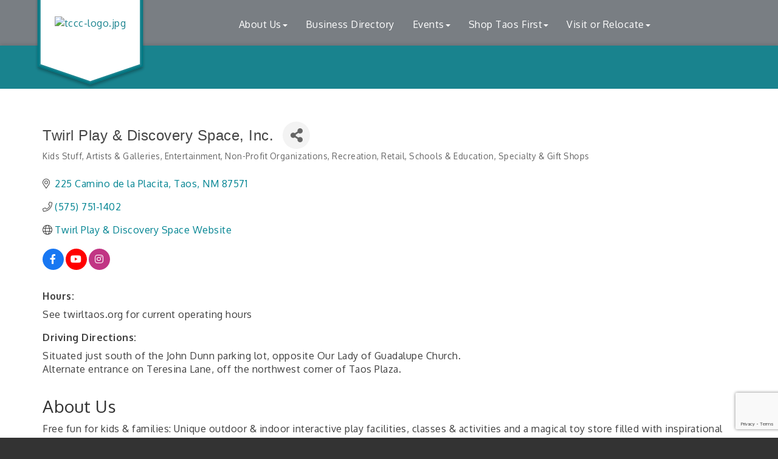

--- FILE ---
content_type: text/html; charset=utf-8
request_url: https://www.google.com/recaptcha/enterprise/anchor?ar=1&k=6LfI_T8rAAAAAMkWHrLP_GfSf3tLy9tKa839wcWa&co=aHR0cHM6Ly93d3cudGFvc2NoYW1iZXIuY29tOjQ0Mw..&hl=en&v=PoyoqOPhxBO7pBk68S4YbpHZ&size=invisible&anchor-ms=20000&execute-ms=30000&cb=m6cv985wmq0p
body_size: 49808
content:
<!DOCTYPE HTML><html dir="ltr" lang="en"><head><meta http-equiv="Content-Type" content="text/html; charset=UTF-8">
<meta http-equiv="X-UA-Compatible" content="IE=edge">
<title>reCAPTCHA</title>
<style type="text/css">
/* cyrillic-ext */
@font-face {
  font-family: 'Roboto';
  font-style: normal;
  font-weight: 400;
  font-stretch: 100%;
  src: url(//fonts.gstatic.com/s/roboto/v48/KFO7CnqEu92Fr1ME7kSn66aGLdTylUAMa3GUBHMdazTgWw.woff2) format('woff2');
  unicode-range: U+0460-052F, U+1C80-1C8A, U+20B4, U+2DE0-2DFF, U+A640-A69F, U+FE2E-FE2F;
}
/* cyrillic */
@font-face {
  font-family: 'Roboto';
  font-style: normal;
  font-weight: 400;
  font-stretch: 100%;
  src: url(//fonts.gstatic.com/s/roboto/v48/KFO7CnqEu92Fr1ME7kSn66aGLdTylUAMa3iUBHMdazTgWw.woff2) format('woff2');
  unicode-range: U+0301, U+0400-045F, U+0490-0491, U+04B0-04B1, U+2116;
}
/* greek-ext */
@font-face {
  font-family: 'Roboto';
  font-style: normal;
  font-weight: 400;
  font-stretch: 100%;
  src: url(//fonts.gstatic.com/s/roboto/v48/KFO7CnqEu92Fr1ME7kSn66aGLdTylUAMa3CUBHMdazTgWw.woff2) format('woff2');
  unicode-range: U+1F00-1FFF;
}
/* greek */
@font-face {
  font-family: 'Roboto';
  font-style: normal;
  font-weight: 400;
  font-stretch: 100%;
  src: url(//fonts.gstatic.com/s/roboto/v48/KFO7CnqEu92Fr1ME7kSn66aGLdTylUAMa3-UBHMdazTgWw.woff2) format('woff2');
  unicode-range: U+0370-0377, U+037A-037F, U+0384-038A, U+038C, U+038E-03A1, U+03A3-03FF;
}
/* math */
@font-face {
  font-family: 'Roboto';
  font-style: normal;
  font-weight: 400;
  font-stretch: 100%;
  src: url(//fonts.gstatic.com/s/roboto/v48/KFO7CnqEu92Fr1ME7kSn66aGLdTylUAMawCUBHMdazTgWw.woff2) format('woff2');
  unicode-range: U+0302-0303, U+0305, U+0307-0308, U+0310, U+0312, U+0315, U+031A, U+0326-0327, U+032C, U+032F-0330, U+0332-0333, U+0338, U+033A, U+0346, U+034D, U+0391-03A1, U+03A3-03A9, U+03B1-03C9, U+03D1, U+03D5-03D6, U+03F0-03F1, U+03F4-03F5, U+2016-2017, U+2034-2038, U+203C, U+2040, U+2043, U+2047, U+2050, U+2057, U+205F, U+2070-2071, U+2074-208E, U+2090-209C, U+20D0-20DC, U+20E1, U+20E5-20EF, U+2100-2112, U+2114-2115, U+2117-2121, U+2123-214F, U+2190, U+2192, U+2194-21AE, U+21B0-21E5, U+21F1-21F2, U+21F4-2211, U+2213-2214, U+2216-22FF, U+2308-230B, U+2310, U+2319, U+231C-2321, U+2336-237A, U+237C, U+2395, U+239B-23B7, U+23D0, U+23DC-23E1, U+2474-2475, U+25AF, U+25B3, U+25B7, U+25BD, U+25C1, U+25CA, U+25CC, U+25FB, U+266D-266F, U+27C0-27FF, U+2900-2AFF, U+2B0E-2B11, U+2B30-2B4C, U+2BFE, U+3030, U+FF5B, U+FF5D, U+1D400-1D7FF, U+1EE00-1EEFF;
}
/* symbols */
@font-face {
  font-family: 'Roboto';
  font-style: normal;
  font-weight: 400;
  font-stretch: 100%;
  src: url(//fonts.gstatic.com/s/roboto/v48/KFO7CnqEu92Fr1ME7kSn66aGLdTylUAMaxKUBHMdazTgWw.woff2) format('woff2');
  unicode-range: U+0001-000C, U+000E-001F, U+007F-009F, U+20DD-20E0, U+20E2-20E4, U+2150-218F, U+2190, U+2192, U+2194-2199, U+21AF, U+21E6-21F0, U+21F3, U+2218-2219, U+2299, U+22C4-22C6, U+2300-243F, U+2440-244A, U+2460-24FF, U+25A0-27BF, U+2800-28FF, U+2921-2922, U+2981, U+29BF, U+29EB, U+2B00-2BFF, U+4DC0-4DFF, U+FFF9-FFFB, U+10140-1018E, U+10190-1019C, U+101A0, U+101D0-101FD, U+102E0-102FB, U+10E60-10E7E, U+1D2C0-1D2D3, U+1D2E0-1D37F, U+1F000-1F0FF, U+1F100-1F1AD, U+1F1E6-1F1FF, U+1F30D-1F30F, U+1F315, U+1F31C, U+1F31E, U+1F320-1F32C, U+1F336, U+1F378, U+1F37D, U+1F382, U+1F393-1F39F, U+1F3A7-1F3A8, U+1F3AC-1F3AF, U+1F3C2, U+1F3C4-1F3C6, U+1F3CA-1F3CE, U+1F3D4-1F3E0, U+1F3ED, U+1F3F1-1F3F3, U+1F3F5-1F3F7, U+1F408, U+1F415, U+1F41F, U+1F426, U+1F43F, U+1F441-1F442, U+1F444, U+1F446-1F449, U+1F44C-1F44E, U+1F453, U+1F46A, U+1F47D, U+1F4A3, U+1F4B0, U+1F4B3, U+1F4B9, U+1F4BB, U+1F4BF, U+1F4C8-1F4CB, U+1F4D6, U+1F4DA, U+1F4DF, U+1F4E3-1F4E6, U+1F4EA-1F4ED, U+1F4F7, U+1F4F9-1F4FB, U+1F4FD-1F4FE, U+1F503, U+1F507-1F50B, U+1F50D, U+1F512-1F513, U+1F53E-1F54A, U+1F54F-1F5FA, U+1F610, U+1F650-1F67F, U+1F687, U+1F68D, U+1F691, U+1F694, U+1F698, U+1F6AD, U+1F6B2, U+1F6B9-1F6BA, U+1F6BC, U+1F6C6-1F6CF, U+1F6D3-1F6D7, U+1F6E0-1F6EA, U+1F6F0-1F6F3, U+1F6F7-1F6FC, U+1F700-1F7FF, U+1F800-1F80B, U+1F810-1F847, U+1F850-1F859, U+1F860-1F887, U+1F890-1F8AD, U+1F8B0-1F8BB, U+1F8C0-1F8C1, U+1F900-1F90B, U+1F93B, U+1F946, U+1F984, U+1F996, U+1F9E9, U+1FA00-1FA6F, U+1FA70-1FA7C, U+1FA80-1FA89, U+1FA8F-1FAC6, U+1FACE-1FADC, U+1FADF-1FAE9, U+1FAF0-1FAF8, U+1FB00-1FBFF;
}
/* vietnamese */
@font-face {
  font-family: 'Roboto';
  font-style: normal;
  font-weight: 400;
  font-stretch: 100%;
  src: url(//fonts.gstatic.com/s/roboto/v48/KFO7CnqEu92Fr1ME7kSn66aGLdTylUAMa3OUBHMdazTgWw.woff2) format('woff2');
  unicode-range: U+0102-0103, U+0110-0111, U+0128-0129, U+0168-0169, U+01A0-01A1, U+01AF-01B0, U+0300-0301, U+0303-0304, U+0308-0309, U+0323, U+0329, U+1EA0-1EF9, U+20AB;
}
/* latin-ext */
@font-face {
  font-family: 'Roboto';
  font-style: normal;
  font-weight: 400;
  font-stretch: 100%;
  src: url(//fonts.gstatic.com/s/roboto/v48/KFO7CnqEu92Fr1ME7kSn66aGLdTylUAMa3KUBHMdazTgWw.woff2) format('woff2');
  unicode-range: U+0100-02BA, U+02BD-02C5, U+02C7-02CC, U+02CE-02D7, U+02DD-02FF, U+0304, U+0308, U+0329, U+1D00-1DBF, U+1E00-1E9F, U+1EF2-1EFF, U+2020, U+20A0-20AB, U+20AD-20C0, U+2113, U+2C60-2C7F, U+A720-A7FF;
}
/* latin */
@font-face {
  font-family: 'Roboto';
  font-style: normal;
  font-weight: 400;
  font-stretch: 100%;
  src: url(//fonts.gstatic.com/s/roboto/v48/KFO7CnqEu92Fr1ME7kSn66aGLdTylUAMa3yUBHMdazQ.woff2) format('woff2');
  unicode-range: U+0000-00FF, U+0131, U+0152-0153, U+02BB-02BC, U+02C6, U+02DA, U+02DC, U+0304, U+0308, U+0329, U+2000-206F, U+20AC, U+2122, U+2191, U+2193, U+2212, U+2215, U+FEFF, U+FFFD;
}
/* cyrillic-ext */
@font-face {
  font-family: 'Roboto';
  font-style: normal;
  font-weight: 500;
  font-stretch: 100%;
  src: url(//fonts.gstatic.com/s/roboto/v48/KFO7CnqEu92Fr1ME7kSn66aGLdTylUAMa3GUBHMdazTgWw.woff2) format('woff2');
  unicode-range: U+0460-052F, U+1C80-1C8A, U+20B4, U+2DE0-2DFF, U+A640-A69F, U+FE2E-FE2F;
}
/* cyrillic */
@font-face {
  font-family: 'Roboto';
  font-style: normal;
  font-weight: 500;
  font-stretch: 100%;
  src: url(//fonts.gstatic.com/s/roboto/v48/KFO7CnqEu92Fr1ME7kSn66aGLdTylUAMa3iUBHMdazTgWw.woff2) format('woff2');
  unicode-range: U+0301, U+0400-045F, U+0490-0491, U+04B0-04B1, U+2116;
}
/* greek-ext */
@font-face {
  font-family: 'Roboto';
  font-style: normal;
  font-weight: 500;
  font-stretch: 100%;
  src: url(//fonts.gstatic.com/s/roboto/v48/KFO7CnqEu92Fr1ME7kSn66aGLdTylUAMa3CUBHMdazTgWw.woff2) format('woff2');
  unicode-range: U+1F00-1FFF;
}
/* greek */
@font-face {
  font-family: 'Roboto';
  font-style: normal;
  font-weight: 500;
  font-stretch: 100%;
  src: url(//fonts.gstatic.com/s/roboto/v48/KFO7CnqEu92Fr1ME7kSn66aGLdTylUAMa3-UBHMdazTgWw.woff2) format('woff2');
  unicode-range: U+0370-0377, U+037A-037F, U+0384-038A, U+038C, U+038E-03A1, U+03A3-03FF;
}
/* math */
@font-face {
  font-family: 'Roboto';
  font-style: normal;
  font-weight: 500;
  font-stretch: 100%;
  src: url(//fonts.gstatic.com/s/roboto/v48/KFO7CnqEu92Fr1ME7kSn66aGLdTylUAMawCUBHMdazTgWw.woff2) format('woff2');
  unicode-range: U+0302-0303, U+0305, U+0307-0308, U+0310, U+0312, U+0315, U+031A, U+0326-0327, U+032C, U+032F-0330, U+0332-0333, U+0338, U+033A, U+0346, U+034D, U+0391-03A1, U+03A3-03A9, U+03B1-03C9, U+03D1, U+03D5-03D6, U+03F0-03F1, U+03F4-03F5, U+2016-2017, U+2034-2038, U+203C, U+2040, U+2043, U+2047, U+2050, U+2057, U+205F, U+2070-2071, U+2074-208E, U+2090-209C, U+20D0-20DC, U+20E1, U+20E5-20EF, U+2100-2112, U+2114-2115, U+2117-2121, U+2123-214F, U+2190, U+2192, U+2194-21AE, U+21B0-21E5, U+21F1-21F2, U+21F4-2211, U+2213-2214, U+2216-22FF, U+2308-230B, U+2310, U+2319, U+231C-2321, U+2336-237A, U+237C, U+2395, U+239B-23B7, U+23D0, U+23DC-23E1, U+2474-2475, U+25AF, U+25B3, U+25B7, U+25BD, U+25C1, U+25CA, U+25CC, U+25FB, U+266D-266F, U+27C0-27FF, U+2900-2AFF, U+2B0E-2B11, U+2B30-2B4C, U+2BFE, U+3030, U+FF5B, U+FF5D, U+1D400-1D7FF, U+1EE00-1EEFF;
}
/* symbols */
@font-face {
  font-family: 'Roboto';
  font-style: normal;
  font-weight: 500;
  font-stretch: 100%;
  src: url(//fonts.gstatic.com/s/roboto/v48/KFO7CnqEu92Fr1ME7kSn66aGLdTylUAMaxKUBHMdazTgWw.woff2) format('woff2');
  unicode-range: U+0001-000C, U+000E-001F, U+007F-009F, U+20DD-20E0, U+20E2-20E4, U+2150-218F, U+2190, U+2192, U+2194-2199, U+21AF, U+21E6-21F0, U+21F3, U+2218-2219, U+2299, U+22C4-22C6, U+2300-243F, U+2440-244A, U+2460-24FF, U+25A0-27BF, U+2800-28FF, U+2921-2922, U+2981, U+29BF, U+29EB, U+2B00-2BFF, U+4DC0-4DFF, U+FFF9-FFFB, U+10140-1018E, U+10190-1019C, U+101A0, U+101D0-101FD, U+102E0-102FB, U+10E60-10E7E, U+1D2C0-1D2D3, U+1D2E0-1D37F, U+1F000-1F0FF, U+1F100-1F1AD, U+1F1E6-1F1FF, U+1F30D-1F30F, U+1F315, U+1F31C, U+1F31E, U+1F320-1F32C, U+1F336, U+1F378, U+1F37D, U+1F382, U+1F393-1F39F, U+1F3A7-1F3A8, U+1F3AC-1F3AF, U+1F3C2, U+1F3C4-1F3C6, U+1F3CA-1F3CE, U+1F3D4-1F3E0, U+1F3ED, U+1F3F1-1F3F3, U+1F3F5-1F3F7, U+1F408, U+1F415, U+1F41F, U+1F426, U+1F43F, U+1F441-1F442, U+1F444, U+1F446-1F449, U+1F44C-1F44E, U+1F453, U+1F46A, U+1F47D, U+1F4A3, U+1F4B0, U+1F4B3, U+1F4B9, U+1F4BB, U+1F4BF, U+1F4C8-1F4CB, U+1F4D6, U+1F4DA, U+1F4DF, U+1F4E3-1F4E6, U+1F4EA-1F4ED, U+1F4F7, U+1F4F9-1F4FB, U+1F4FD-1F4FE, U+1F503, U+1F507-1F50B, U+1F50D, U+1F512-1F513, U+1F53E-1F54A, U+1F54F-1F5FA, U+1F610, U+1F650-1F67F, U+1F687, U+1F68D, U+1F691, U+1F694, U+1F698, U+1F6AD, U+1F6B2, U+1F6B9-1F6BA, U+1F6BC, U+1F6C6-1F6CF, U+1F6D3-1F6D7, U+1F6E0-1F6EA, U+1F6F0-1F6F3, U+1F6F7-1F6FC, U+1F700-1F7FF, U+1F800-1F80B, U+1F810-1F847, U+1F850-1F859, U+1F860-1F887, U+1F890-1F8AD, U+1F8B0-1F8BB, U+1F8C0-1F8C1, U+1F900-1F90B, U+1F93B, U+1F946, U+1F984, U+1F996, U+1F9E9, U+1FA00-1FA6F, U+1FA70-1FA7C, U+1FA80-1FA89, U+1FA8F-1FAC6, U+1FACE-1FADC, U+1FADF-1FAE9, U+1FAF0-1FAF8, U+1FB00-1FBFF;
}
/* vietnamese */
@font-face {
  font-family: 'Roboto';
  font-style: normal;
  font-weight: 500;
  font-stretch: 100%;
  src: url(//fonts.gstatic.com/s/roboto/v48/KFO7CnqEu92Fr1ME7kSn66aGLdTylUAMa3OUBHMdazTgWw.woff2) format('woff2');
  unicode-range: U+0102-0103, U+0110-0111, U+0128-0129, U+0168-0169, U+01A0-01A1, U+01AF-01B0, U+0300-0301, U+0303-0304, U+0308-0309, U+0323, U+0329, U+1EA0-1EF9, U+20AB;
}
/* latin-ext */
@font-face {
  font-family: 'Roboto';
  font-style: normal;
  font-weight: 500;
  font-stretch: 100%;
  src: url(//fonts.gstatic.com/s/roboto/v48/KFO7CnqEu92Fr1ME7kSn66aGLdTylUAMa3KUBHMdazTgWw.woff2) format('woff2');
  unicode-range: U+0100-02BA, U+02BD-02C5, U+02C7-02CC, U+02CE-02D7, U+02DD-02FF, U+0304, U+0308, U+0329, U+1D00-1DBF, U+1E00-1E9F, U+1EF2-1EFF, U+2020, U+20A0-20AB, U+20AD-20C0, U+2113, U+2C60-2C7F, U+A720-A7FF;
}
/* latin */
@font-face {
  font-family: 'Roboto';
  font-style: normal;
  font-weight: 500;
  font-stretch: 100%;
  src: url(//fonts.gstatic.com/s/roboto/v48/KFO7CnqEu92Fr1ME7kSn66aGLdTylUAMa3yUBHMdazQ.woff2) format('woff2');
  unicode-range: U+0000-00FF, U+0131, U+0152-0153, U+02BB-02BC, U+02C6, U+02DA, U+02DC, U+0304, U+0308, U+0329, U+2000-206F, U+20AC, U+2122, U+2191, U+2193, U+2212, U+2215, U+FEFF, U+FFFD;
}
/* cyrillic-ext */
@font-face {
  font-family: 'Roboto';
  font-style: normal;
  font-weight: 900;
  font-stretch: 100%;
  src: url(//fonts.gstatic.com/s/roboto/v48/KFO7CnqEu92Fr1ME7kSn66aGLdTylUAMa3GUBHMdazTgWw.woff2) format('woff2');
  unicode-range: U+0460-052F, U+1C80-1C8A, U+20B4, U+2DE0-2DFF, U+A640-A69F, U+FE2E-FE2F;
}
/* cyrillic */
@font-face {
  font-family: 'Roboto';
  font-style: normal;
  font-weight: 900;
  font-stretch: 100%;
  src: url(//fonts.gstatic.com/s/roboto/v48/KFO7CnqEu92Fr1ME7kSn66aGLdTylUAMa3iUBHMdazTgWw.woff2) format('woff2');
  unicode-range: U+0301, U+0400-045F, U+0490-0491, U+04B0-04B1, U+2116;
}
/* greek-ext */
@font-face {
  font-family: 'Roboto';
  font-style: normal;
  font-weight: 900;
  font-stretch: 100%;
  src: url(//fonts.gstatic.com/s/roboto/v48/KFO7CnqEu92Fr1ME7kSn66aGLdTylUAMa3CUBHMdazTgWw.woff2) format('woff2');
  unicode-range: U+1F00-1FFF;
}
/* greek */
@font-face {
  font-family: 'Roboto';
  font-style: normal;
  font-weight: 900;
  font-stretch: 100%;
  src: url(//fonts.gstatic.com/s/roboto/v48/KFO7CnqEu92Fr1ME7kSn66aGLdTylUAMa3-UBHMdazTgWw.woff2) format('woff2');
  unicode-range: U+0370-0377, U+037A-037F, U+0384-038A, U+038C, U+038E-03A1, U+03A3-03FF;
}
/* math */
@font-face {
  font-family: 'Roboto';
  font-style: normal;
  font-weight: 900;
  font-stretch: 100%;
  src: url(//fonts.gstatic.com/s/roboto/v48/KFO7CnqEu92Fr1ME7kSn66aGLdTylUAMawCUBHMdazTgWw.woff2) format('woff2');
  unicode-range: U+0302-0303, U+0305, U+0307-0308, U+0310, U+0312, U+0315, U+031A, U+0326-0327, U+032C, U+032F-0330, U+0332-0333, U+0338, U+033A, U+0346, U+034D, U+0391-03A1, U+03A3-03A9, U+03B1-03C9, U+03D1, U+03D5-03D6, U+03F0-03F1, U+03F4-03F5, U+2016-2017, U+2034-2038, U+203C, U+2040, U+2043, U+2047, U+2050, U+2057, U+205F, U+2070-2071, U+2074-208E, U+2090-209C, U+20D0-20DC, U+20E1, U+20E5-20EF, U+2100-2112, U+2114-2115, U+2117-2121, U+2123-214F, U+2190, U+2192, U+2194-21AE, U+21B0-21E5, U+21F1-21F2, U+21F4-2211, U+2213-2214, U+2216-22FF, U+2308-230B, U+2310, U+2319, U+231C-2321, U+2336-237A, U+237C, U+2395, U+239B-23B7, U+23D0, U+23DC-23E1, U+2474-2475, U+25AF, U+25B3, U+25B7, U+25BD, U+25C1, U+25CA, U+25CC, U+25FB, U+266D-266F, U+27C0-27FF, U+2900-2AFF, U+2B0E-2B11, U+2B30-2B4C, U+2BFE, U+3030, U+FF5B, U+FF5D, U+1D400-1D7FF, U+1EE00-1EEFF;
}
/* symbols */
@font-face {
  font-family: 'Roboto';
  font-style: normal;
  font-weight: 900;
  font-stretch: 100%;
  src: url(//fonts.gstatic.com/s/roboto/v48/KFO7CnqEu92Fr1ME7kSn66aGLdTylUAMaxKUBHMdazTgWw.woff2) format('woff2');
  unicode-range: U+0001-000C, U+000E-001F, U+007F-009F, U+20DD-20E0, U+20E2-20E4, U+2150-218F, U+2190, U+2192, U+2194-2199, U+21AF, U+21E6-21F0, U+21F3, U+2218-2219, U+2299, U+22C4-22C6, U+2300-243F, U+2440-244A, U+2460-24FF, U+25A0-27BF, U+2800-28FF, U+2921-2922, U+2981, U+29BF, U+29EB, U+2B00-2BFF, U+4DC0-4DFF, U+FFF9-FFFB, U+10140-1018E, U+10190-1019C, U+101A0, U+101D0-101FD, U+102E0-102FB, U+10E60-10E7E, U+1D2C0-1D2D3, U+1D2E0-1D37F, U+1F000-1F0FF, U+1F100-1F1AD, U+1F1E6-1F1FF, U+1F30D-1F30F, U+1F315, U+1F31C, U+1F31E, U+1F320-1F32C, U+1F336, U+1F378, U+1F37D, U+1F382, U+1F393-1F39F, U+1F3A7-1F3A8, U+1F3AC-1F3AF, U+1F3C2, U+1F3C4-1F3C6, U+1F3CA-1F3CE, U+1F3D4-1F3E0, U+1F3ED, U+1F3F1-1F3F3, U+1F3F5-1F3F7, U+1F408, U+1F415, U+1F41F, U+1F426, U+1F43F, U+1F441-1F442, U+1F444, U+1F446-1F449, U+1F44C-1F44E, U+1F453, U+1F46A, U+1F47D, U+1F4A3, U+1F4B0, U+1F4B3, U+1F4B9, U+1F4BB, U+1F4BF, U+1F4C8-1F4CB, U+1F4D6, U+1F4DA, U+1F4DF, U+1F4E3-1F4E6, U+1F4EA-1F4ED, U+1F4F7, U+1F4F9-1F4FB, U+1F4FD-1F4FE, U+1F503, U+1F507-1F50B, U+1F50D, U+1F512-1F513, U+1F53E-1F54A, U+1F54F-1F5FA, U+1F610, U+1F650-1F67F, U+1F687, U+1F68D, U+1F691, U+1F694, U+1F698, U+1F6AD, U+1F6B2, U+1F6B9-1F6BA, U+1F6BC, U+1F6C6-1F6CF, U+1F6D3-1F6D7, U+1F6E0-1F6EA, U+1F6F0-1F6F3, U+1F6F7-1F6FC, U+1F700-1F7FF, U+1F800-1F80B, U+1F810-1F847, U+1F850-1F859, U+1F860-1F887, U+1F890-1F8AD, U+1F8B0-1F8BB, U+1F8C0-1F8C1, U+1F900-1F90B, U+1F93B, U+1F946, U+1F984, U+1F996, U+1F9E9, U+1FA00-1FA6F, U+1FA70-1FA7C, U+1FA80-1FA89, U+1FA8F-1FAC6, U+1FACE-1FADC, U+1FADF-1FAE9, U+1FAF0-1FAF8, U+1FB00-1FBFF;
}
/* vietnamese */
@font-face {
  font-family: 'Roboto';
  font-style: normal;
  font-weight: 900;
  font-stretch: 100%;
  src: url(//fonts.gstatic.com/s/roboto/v48/KFO7CnqEu92Fr1ME7kSn66aGLdTylUAMa3OUBHMdazTgWw.woff2) format('woff2');
  unicode-range: U+0102-0103, U+0110-0111, U+0128-0129, U+0168-0169, U+01A0-01A1, U+01AF-01B0, U+0300-0301, U+0303-0304, U+0308-0309, U+0323, U+0329, U+1EA0-1EF9, U+20AB;
}
/* latin-ext */
@font-face {
  font-family: 'Roboto';
  font-style: normal;
  font-weight: 900;
  font-stretch: 100%;
  src: url(//fonts.gstatic.com/s/roboto/v48/KFO7CnqEu92Fr1ME7kSn66aGLdTylUAMa3KUBHMdazTgWw.woff2) format('woff2');
  unicode-range: U+0100-02BA, U+02BD-02C5, U+02C7-02CC, U+02CE-02D7, U+02DD-02FF, U+0304, U+0308, U+0329, U+1D00-1DBF, U+1E00-1E9F, U+1EF2-1EFF, U+2020, U+20A0-20AB, U+20AD-20C0, U+2113, U+2C60-2C7F, U+A720-A7FF;
}
/* latin */
@font-face {
  font-family: 'Roboto';
  font-style: normal;
  font-weight: 900;
  font-stretch: 100%;
  src: url(//fonts.gstatic.com/s/roboto/v48/KFO7CnqEu92Fr1ME7kSn66aGLdTylUAMa3yUBHMdazQ.woff2) format('woff2');
  unicode-range: U+0000-00FF, U+0131, U+0152-0153, U+02BB-02BC, U+02C6, U+02DA, U+02DC, U+0304, U+0308, U+0329, U+2000-206F, U+20AC, U+2122, U+2191, U+2193, U+2212, U+2215, U+FEFF, U+FFFD;
}

</style>
<link rel="stylesheet" type="text/css" href="https://www.gstatic.com/recaptcha/releases/PoyoqOPhxBO7pBk68S4YbpHZ/styles__ltr.css">
<script nonce="LxgqUSpncplYgr5L03wCdw" type="text/javascript">window['__recaptcha_api'] = 'https://www.google.com/recaptcha/enterprise/';</script>
<script type="text/javascript" src="https://www.gstatic.com/recaptcha/releases/PoyoqOPhxBO7pBk68S4YbpHZ/recaptcha__en.js" nonce="LxgqUSpncplYgr5L03wCdw">
      
    </script></head>
<body><div id="rc-anchor-alert" class="rc-anchor-alert"></div>
<input type="hidden" id="recaptcha-token" value="[base64]">
<script type="text/javascript" nonce="LxgqUSpncplYgr5L03wCdw">
      recaptcha.anchor.Main.init("[\x22ainput\x22,[\x22bgdata\x22,\x22\x22,\[base64]/[base64]/bmV3IFpbdF0obVswXSk6Sz09Mj9uZXcgWlt0XShtWzBdLG1bMV0pOks9PTM/bmV3IFpbdF0obVswXSxtWzFdLG1bMl0pOks9PTQ/[base64]/[base64]/[base64]/[base64]/[base64]/[base64]/[base64]/[base64]/[base64]/[base64]/[base64]/[base64]/[base64]/[base64]\\u003d\\u003d\x22,\[base64]\\u003d\x22,\x22w7svw4BVDcOuGirDp2fDhMOmw701w50Vw4U4w4offgZFA8K4GMKbwpU4IF7DpwvDo8OVQ04PEsK+Jkxmw4sQw6vDicOqw7TCk8K0BMKDXsOKX1fDvcK2J8KXw5jCncOSOMOPwqXCl3zDg2/DrTvDkCo5A8KIB8O1SD3DgcKLGFwbw4zCsC7Cjmk1woXDvMKcw7Uwwq3CuMOfKcKKNMKkAsOGwrMIOz7CqVNHYg7Ch8OWahEUBcKDwospwqMlQcOEw6BXw71jwpJTVcOeO8K8w7NebzZuw6NtwoHCucO6S8OjZRDCnsOUw5dOw6/[base64]/DjcKsXl8+RQHCjsOYdcKZw5/Dtk3DhHnDpcOfwrnCtz9YIcKzwqfCggLCoHfCqsKAwrLDmsOKVXNrMFfDokUbVQVEI8OAwrDCq3hsQ1ZzeSHCvcKcbcO5fMOWFMK2P8OjwpV6KgXDh8O0HVTDn8Kvw5gCFsO/w5d4woHCjHdKwpTDkFU4OsOubsOdQ8OKWlfClm/DpytSwq/DuR/CnE8yFX/DgcK2OcO+Sy/DrEdQKcKVwrV8MgnCuTxLw5p3w5rCncO5wp95XWzCkB/CvSgBw63Dkj0uwr/Dm19Zwo/[base64]/DlsKywphqwpsTwrjCoh/Cq8ORVsKQwrloezM8FsO8wpcjw5jCpMOCwqZ0AsKOIcOhSkvDrMKWw7zDoQnCo8KdRsOPYsOQKm1XdCU3wo5ew6Riw7fDtS/[base64]/D8OYwpbDk8K7Sjdww7LDo8KaAQrDh0DCvMOgJwPDqApXG3R7w4/Cgl7DgwnDjxkmdXLDmRfCtEx6VjIlw7bDksKDfkrDrGhsPAxHZMOkwoPDg3B5w6Y4w5Itw7MNwoTCg8KxaTPDicKXwr8lwp3DihRWw6J1LE04e37CkjvCl3ICw4kRCcOrCAMBw6TCscOXwo/DgCIsL8Ohw51mYGgvwoDClMK+wpnDtMKYw6XDkMOdw5vDk8K/[base64]/Dn37CsWjCtUluHcK5QcORw4d7wo0kwrI3GyfCl8O+UgjDm8KKa8Kjw4F8w6FiAMKFw6LCvcOKwoDDujHDlsKqw6bDpcKxfkvDrHNzUsOswo/DrMKfwrNuFSg3PQDClQN6woHCo3I5w7XCmsO2w7rCmsOkwpzDm1XDnsOZw6TDqEXCsV/CksKvFQ0GwodJEnLChMK5wpXCuAbDuQbDmMO7GFNwwoE7woErHRhQd3QJLg93OsOyAsOhM8O8wpHDvX/[base64]/w65XwqXClg0ND8OKw6YOw4/CkFnCnGHDhhccwplAR07CuEzDqAgKwrTDqMOfSC9Yw4hoA2vCoMODw73CtxHDgjnDig7CnMOAwol0w5Qvw5bClXDCisKsdsKxw444Xl92wrkLwoJYeUR1SMKmw7xwwonDiBYjwr/Ci27Cv1LCilJJwqDCjMKBw53CpCc9woxPw5JhOMOSwovCtcOwwqLCoMK8eEsuwq3CnMKdVw/DoMOKw6M0wrHDiMK0w4FscGHDq8KjFifCncKkwptRXBBbw51JJcO5w4HCpMO/D0Yrw44MesKmwpx9Gnkew4Z6dWfDqcKgaSHDhXcMXcO6wrLCjsOTw73DvsO3w49Zw7vDr8KKwr5iw5HDg8OtwqDDv8OBRAofw6TCkMO7w4fDoQEOfik0w47Dj8O2AHbDpl3Dr8OwbV/CmMOAJsK2wqHDvMONw6PCvsKRwqVfw4o4w7lGw6bCpXHCkzTDhEzDn8Kvw57DsRZzwoNpScKXf8KxM8OfwrXCosKNUcKTwoRzO1B7ecK8LsO/w48GwrhyUMK0wr1BUAdGwpRfQsKywqoew7TDumNuYwfDosOewqHCpMOkHjDCgcOzwqg0wroFw4h1EcODRVRyJcKRa8KPCcO4AQjCrW8TwpDCgl45wpNIwpwXwqPDp0olbsOyw4XCkgsKw6XCgB/ClcK4OC7DvMK8LhtkZXMnOsKjwoHDrlXCqcOgw7/Dhl/[base64]/Dk8K7wrxowp8eMTfCvMONwpUAYsOnwpgBa8KTS8O2K8OeIi8Bw44Vwodnw7rDt3jDuz/[base64]/Ay/CuzbDv8KJwp0GwqDChsOEwrPDshLDtMKpw7bClEkJwo3CuDvDjcKyJScSBRTDv8O1ZAHDmsKLwr0Iw6fCrVgsw7ppw6TCjw/[base64]/Dqj/CvcKow7vCrsKfw68pwrNPGDDDj2d/wrzCgMKPDMKowo3CnMK6w6gOAsKeBcKVwqlcw6ArfjESaBfDu8Otw5HDsCfCjnvDt0/Cj2ciX28sagHDr8KTa0EWw47CoMK7wp1NK8O0wo52SS3Cu0giw4zDgsO5w7DDuV8fSDnCtVl5wpwmM8OMwr/CjHXDkcOPw4ogwpgXwqVHw5YFwqnDlsOjw7/DpMOoNcK4wo1tw6vCuy0+dcKmXMKQw7zDpMO/woDDnMKPbsKow7HCu3ZgwpZJwq57fT/Dsw3Dmj5uUiIRwpF5HMO4L8KOw5VOKsKhLsOIQiZMw6zCo8KvwonDlVHDhDnDjjR1wrJVwpRrw7/CgTZQwoDCnzcbX8Kbw7lEwp/CtMKBw6AcwoIGK8KmA2/DrkR/B8KoBxEOwozCqcONWcOyCCE0wqxzO8KwBMKcwrc3w5TDtsKFWxECwrQLwq/CuybCocOWTsO/FSfDpcOXwr5ww5xBw43CjU/CnVNww51EIx7Dr2QWHsOdw6nDt3A5w5vCqMOxeFoyw5PCu8O2w6/[base64]/DgWJbw7BkwpfCl316wpXCsn7DpMOkw6Zhwo7CqcKzw6IiI8OfEcOrw5PDlcKrwq42ZlBtwo1Tw4jCqTnCrxsAR34kE3DDtsKnc8K7woFdPMOQbcK2Zh5nccOyAAslwq8/[base64]/e8KtEcOhw5TCgcKUwqJrdMKLd8Ohw6ZKw5DDscKwA1DDrSs+wq5JLHU1w4LDrz/Co8OtZkcswqkMEFrDq8KswqfDgcOTwoHCgsK/woDDuC8ewprCr3TCocKswo4weSPDpsOawpPCncKtwpF/wqnDjk8wD3XDlx3Co14mX0/DozgJwoPCjiQxMMOEKldNXcKhwonDj8OBw6nDmkYwQMKPAMK1M8OCw58EB8KlK8KaworDlWjCqcOzw452wrnCtyMzM3rCr8O/w5d7FE0mw5xZw5UBT8Kbw7TCmX06w50YNlLDq8Khw7xEw5LDl8KBXcKARTB3JA5Wa8O/wqPCp8KzYR5Ow4c9w53Dt8K9w681wqvDvTsxwpLClX/CsBPCscKUwqkVwo/[base64]/w5fCnMOPw7vDksKCwpbDusKEwqJJPsO6w4TCgsOkw7EmVQDDmWVrF1w1wp1sw4BBwqnCsFfDpDsmEBfDssOUUU/CvwDDqsKxTRDClcKGw7LCpMKnJU8uI3hSO8KUw4hRIR3CmU9+w7nDgGF4w6Muw57DjMKhO8O1w6HDosKqJFXChcO9IcK+woN9wo7DucKXDiPDq34ew4rDpRcGV8KNSUlxw67CusOxw4/DqMKNKFLChD84b8OJV8K0TMO6w5RsIxXDlcOPw6bDg8OrwoLCicKpw4kYVsKIwrvDmsO4ViPCpMKtXcOOw60/wr/CnMKWwqZfE8OqT8KJwqIJwqrCiMO6eHTDksO5w6TDhCobw5Q9a8KIw6dNZ1TCm8KSNUZHwpTCo3NIwo/Dk27CuRfDjhzCkgFawqvDv8KOwrPChMOYwrkAbMO3e8KIEsOCMGXCvcKnLzdmwpfChT5twr9AMikdDnoJw77Dl8OlwrjDusKWw7BVw5kTWj4xwo48dRPCtsOKw7nDq8Krw5TDjC3Dm0cNw7/Cs8OXB8OQfCvDvlbDnFDCpMK5G1EkYlDCrWrDhMKAwpxUaCdPw7nDgBodbl7Ds07DohRNdWLCn8KCf8OuUx1rw5Q2J8K8w7ccaFAIecOow4/DuMK7MC8Iw4zDtsKHYkkHdcK+F8OXUxXCky0CwqLDj8KZwr8ZPRTDosKWO8KoM2vClmXDssOvZAxKAx7DuMK8wrsuwqQiFMKWWMO+wqHCmsO6QmFJw7pBLMOXQMKdw67Cv2xoOsK0wpVPGAcdJMOWw4fDhk/DtMOJw4XDgMKjw6nCr8KKM8KVAxUgf1fDksKbw6VPHcOuw6/Cln/CksKZw43DisKCwrHDhcKfw5PDtsKHw4tGwo9dwqnCucOccXbDscOFGDB+wo4RKQ5Ow5jDkW/DiWjClsOwwpQ4ACDDrBxww6TDr2/DvsKtNMKwbMKPJA3Dg8KJDG/DuQ9oUcKrfMOrw7Ugw4hFLAFfwoh5w5s0TcOOM8KHwo5kPsOqw5jDosKBeg96w55ywrDDtzFxwonDusKiP2zDsMOHw4tjJsO7VsKpwq7DvcOQDsO4RCNXwrcpLsOQdsKJw5XDhzdGwoZrOWZGwqbDtMKGLcOjwoQ3w5rDrcODwqDChD4DEMKuRcOPFh/DvXnCgcOAwrjDgMKawrPDlMOWFXFDwq9USiwzcsOnYz/[base64]/DlyBGw5QpclXCkHHCm8KZw7JjGnJzw4jCvsK1w4zDs8KbKhFbwpgpw50CGD9HOMK1RjbCrsOYwqrCqsOfwofDpsOzw6nCoCnCssKxEmjCu38PAGYawoTDi8KKf8OaKMO1cmrDpsK2wow/AsK9fjhDVMK1E8KRZSjCvEPDgsOpwqDDhcO/[base64]/w6fDm8Kcb8O2w5nDlcK6wobDkMK4w5/[base64]/Cq8OLK03CtcKJKxojw4E8wrTDqyrDuDXCjcO2w6w2P3DDil3DiMKlO8O+VsOWT8OTe3DDh39cwrleYsKePxx5XidMwo7DmMK2HXLCkcOCw4LCj8OSBEJmQA7DscKxG8O1ZXwfGB4dwoDCuBUpw6zDhsOaWFUcw43DqMKewohuwowBw5XCqhlhw44ASxFIw6PDk8K/wqfClyHDoylJVsKRBsK6w5PDo8OHwqd2F3R+YV8uRcOfF8OWMMOQDGfCi8KVYcK/K8KcwoDDlhzChCMQb14dw7XDssONDR3CtMK+Mm7CicK7CS3DgQbDuVfDnBjCmsKGw6c7w6jCuUp/aj7DncKfWcKPwrETcl3CscKSLBUlwo0lITU6FUAxw4zCtMOtwrt8wqDCtcOFAMOPPMK5dR7Dt8Kuf8OmBcODwo1NUD3DtsOHOMOLf8KtwoITGg9Uwo3DhEkVHcOswq7DtcK1w4lBw6vCjWl4C28QccK+E8OBw78dwpUsUsKMaAp6wo/CrVLDjl/DtMKww6XCucKRwpgfw7R8CsK9w67DisK4HUnCvTNUwovDlEsaw5UPSMOuD8KfdR8Fwr0qesOKwqPDqcK5G8O8ecK+wrNpNE/[base64]/[base64]/CrBfCuMOWw6/DpwTDkW9bw7JRIisZBwM1ScKJwrzDvA7CgiLDr8KBw4IewrtbwpsoXsKjX8OIw6RqAyNMOFHDuQkmXcOVwqp/[base64]/DkMOGwonDtgpGeEJ5HsKOTXwKwr1zWcKbw4BfFStAw6PDu0YqGjBvw4LDrcOyGsOkw4ZIw5lGw7o/wrvCgSpmOwd0JSl/PWnCoMKxVi4JEH/Do2jDthjDjMOXG3dJJlIHTcKDwqfDrFBXfDw4w47CmMOOA8Oqw5goRsO/G3oKPk3CiMK6DXLCrRVkDcKEw77CgMOoPsOcBcORARDDqsOCwp3DumLDg3RgF8KTwrnDk8KMw6YYw65dw5PCqm/[base64]/Dq8KLTETCiQ0McsKJVCnDqMKSwr7DoXxMJMKIS8KwwqYVwpTCsMObbz8jwr7CrsOswrdwcSbCkMKow5tNw5PCmMOQJcOKDjlVwqbCiMOjw6x/wrjCqXDDnjQjbMKmwowdF3sCMMKgW8KUwq/DvMKdwqfDhsKyw7dMwrnCm8OiFsOtM8OcSj7Cs8Oowq1uwpAjwrJAbC3CvRfCqgRQHcOBEXrDqMKXM8K/ZlDCmcOfMsOMQXzDgsO6ehrCtgLCrcO7OsK8KSrDv8KjZWcIcC5aesOvYhUIw496Y8KLw5hfw6rCsHY8wrPCqsKyw43DiMKJFMKAfgU8JCckeTrCu8OyNVh0LcK7cgbCqcKTw77Ct2g4w4nCrMOeVwQ7wrQfE8KTTcKjRi/Ct8OLwq53NkDDnMKNHcKBw5EgwoHDh0rCizvDm15Xw4Ujw7/[base64]/DrVjDhUwMw7EMHxDDncKxwoDDv8KRPMKVLsKSTMKnRcK1NVFZw6gDeWoJwqnCp8KLB2vDo8OgJsOBwpA0wpUzR8Ozw63DgcOgPcO4GSDDi8KSMgprZ2fCuEoww78ZwqXDjsK/Y8KeSMOqwrtuwpAtGGhyFCTDscODwqDCscK4YUZVE8OaFjkEwpl6A1dJF8OTSsOsIRfCoB7CoQddwpnDqEbDsATCv0B3w5RddG8uPMK+dMKCOzcdBhtYWMOLw7DDlCnDrMORw4/DiVLCosKwwosQH2LCr8OlKsO2L0Jaw79EwqXCosKbwpDCgMK4w5BpcsOjwqBEa8OIYkVhQjPCmTHCsGPCtcKpwo/[base64]/DijHCsmUCQcOKwoTCssOMQcK3wqB1w5fDosOGwrATwp1Jw5pwLsKiwoFxZcKEw7Mww7A1fsKlw7Q0w5nDmnJMw5zDqsKqcUXChjthPRfCn8O2e8KNw4bCssOjwq4RGFTDucOYw53CtMKDesK5cmfCu25Dw6Zsw43CucK0woXCu8KTdsK6w65Swogmwo/CgMOvZEFcY0VBw5kvwrsrwpfCi8Kpw7/[base64]/DrzxDwq0jHcK9wrs3JCFYwokTFUPDu0Bjwph/[base64]/[base64]/DrcOrSQwzwr4BwocjwprCnnfDjsOiw7cUVsOKCsKXAMOMZ8O/XsKHVsKnIsOvwo48w5xlwqoSw5oHa8KRZhrCq8KQbnUaYQNzCcOrYsO1QsKVwqEXcErCpinDqE7DlsOhwp9Yeg7DlMKDwoPCvcOywrnCmMO/w58udcKzMUEIwrrCmcOCTArCln1YZcK0BXHDv8KNwqpbDcO+w7pMw7bDocOaCT4Iw4DCt8KHO0c2w5XDqR/DhEjDp8OWCsOnJHcTw5rDvhnDrTnDsS1jw6NKLcOWwqjDuDBBwqhiwoYCbcOOwrd0Nx/DpjnDtcK4wpt8N8K1w6dvw7Fqwolkw6xYwpErw5vCtcK1FV3CmVZjw7gQwpHDo0TDj3BRw7Niwo56w7Yiwq7DgT4vQcOyX8Otw4nCvsOkw41JwrbDpsOlwqHDlVUQwrEHw4/DrBDCul7DqAfCuCPCvsOSwq/CgsOKWXQawoEDwr3CnkfCqsO4w6PCjwd0flfDnMOObksvPMOGe10YwqrDnx/CqMOaNnnCr8K/G8OHw4zDicO6w7PDlsOjw6jCqEgfwoctO8KAw7Q3wo9NwqrDpQ/Do8OkUAXDtcOJMW/CnMOoUV9vFsOFScKrw5HCvMOAw53DoG1CAmvDtsKBwp1mwprDmVvCosK3w63DucORwow2w7zCv8KpRiTDnzdfEB/[base64]/Dn8O5bApvw6vDrRHDuA3CsRJnXmMMCj7Dp8ORGBYvw4/[base64]/[base64]/DqMO+w6lVwoZ2SsOKM8Kgwpc2w6tcwqDDlgzDnsKHPTpdwpTDrQ/[base64]/CoE5Fwro9wovChAsxDkkdAHbCucOsccKwQwMXwqIybsOUw5d6T8Kgwp08w67DjmAnT8KeHFd4JcOaQ2vClC3Cr8OvcC/DqxQiw68OXikGw4bDuQ7ClV5NTGwWw6nCjAZOwrsnw5Nww7d7AcKBw6PDsl/DhMORw5zDqcOmw6BNOsKGwpJ1w6Yqw5leIMO0D8Kvw6rDu8KNwqjDnH7CqMKnw7/[base64]/CkSpne8OWBcODXMKARMOYBiPCgGPDvVPCm8KIfcKJZsKZwqd5VsK9KMKqwroCw5saIFoIUMOWdjfCgMKDwrTDv8OOw4XCu8OqZMKdX8ONVsOtZ8OCw4pww4TCkCXCrGxnQVjCr8KMaUbDpzcPdWHDjmQGwosIEsKiXlTCkxxkwr0ywq/CuwbCvcK/w7diw5Q0w54aJgLDv8OVwqFmWkNFwpnCrjbDuMOiLsOlI8O4wpzCjAtbGA47LjnCjgbCgiXDplLCplMsZy0+ZMKfDj3CmXvCsG7Dv8OJw5bDq8OjGcKIwr8LHsO/[base64]/[base64]/Dh2PCp8KZwqjClmnDhsOeb8KLYcOQPRoDwqg4WlNBwqg1wrHCgcOWwrN3RXLDisO/wo/CrFzCtMOwwp55O8OnwpVqL8O6SwfCvjNkwqVecmLDo33CjDrDocKuKcKBBy3Du8O9woHCjXt+w57DjsOew4fCg8KkX8K1GQpKHcK+w7ZWBDXCtQfCjlLDr8OCU2IkwotmTABBd8Knwo7CvMOYcU/[base64]/DnsK9eMOcawd+w54zCgDCpcOFH8KVw64nwok2w7lewp7DusKVwo7Dkkw9ElHDp8OAw6DDt8ORwo/DtgQ/[base64]/CgMKkP0TDncO7wpLCsRpIw40Dw65/w4RJUytrw6/[base64]/w6JAwp9ww7YAGcOPw7VJw70cw7hGwqbCg8O6wqJfHkzDhMKSw7QCScKpw6M6wqUiw73CvWXCnnpywoLDlMObw5dgw7c/AMKfRMOkw4jClQbCqXDDvFnDpcKOcMOfasKBOcKHdMOsw5VJw7PDuMKPwrXCu8Oaw6HDmMOfYgkowrZldcKtC3PCicOvRnHDhT8YfMKTPcKkWMKfw5JDwp8Dw6hOw5pQQQETcy/CrH4QwofDrsKjfyzCiifDjMOYwqJdwpjDmVHCrMO2O8KjETIiAcOJVMKLM2XDt2HCtW9LYcOew7fDlsKMwrHDkg/[base64]/Y8KSCgnCvQbCtMKiw4o7bBvDm0JCwpHCqsKSwpfDsMOIw7XDt8OIw6kiw67CoXLCv8KwUsO9wq1Gw7p7w6N+LsOcSU/DhFZSw77CrMOCR1zDuEUdwqFSHsOfw4TCnX7DtMKlMwzDhsOnAHbDpsOOYRDDnGHCukU+YMORw5IKw7HCkwzCqcOvwrHDisK7WsObwrlCw5/Dr8OGwrZnw7bDrMKDasODw5QyQ8OlYi5Hw7jCvsKBwrgoVlXDqV3Cjw4HfS1gw43Ch8OEwq/CncK0ccOLwoTCiWx8J8O7w6lVwoLChsKyKR/CvcKCwq7Coi0Yw4vCpk5+wqcVJMKpw4oIKMOlVMK+AsOTKMOKw67DhzfCicOnA1RLYVbDlsO0EcKWMiFmSAZIw50OwolOcMOlw6MQcwtRFMO+ZcOIw5nDijbClsO4wpvCqA/DkCfDosKnDMOtwqBoWsKGAcKnaRXDkMOVwp7DomsFwqPDl8ObWD3DvsKawpPCpQrDkcKEZHA/w5VYe8OOwrEJwojDpDTCmW4YR8O/[base64]/WcK0JcOOwocSw6hOw5MBfEbCrkvCog7Cv8OvA29GEyvClGU1wpEKcADCq8KjYCoQFcKjw7Jhw5PCr0HDkMKhw5BowpnDpMOtwo4yUMOhw5F7w7LDk8KtV0TCmGnDo8Omw6M7Uk3ChsK+M1XDmsOXEsK7SQ9zW8KawqTDscK3EHPDmMOHwq02W2/Cs8OqCgnCjcK8cyjDkcKDwqZHwrTDpmvDswtxw7UWF8OTwr5jw71jCsORRlUpSlwnXcKHQ3AGdcOuw4UoQTzDmkrCtgoBShcsw6jCqMKIZsKew6NCEMK+woAEXjrCsnDCmERew6dtw5LCuznCrsK2w4XDsgDCv1bCmywfOMOtccOiwpE+ZF/DhcKDDMKqwpzClBQOw4/Ds8K3eAlxwpsmd8K7w55Vw5jCpBrDonvDryPDmAgRw7NbLTXCum/DpcKWw5xKaxDDiMK6dDJewrrDl8KqwozDqgplfcKAwpJ9w5MxGsOCBMO7RsKxwpw9EMO+EMOxfcOYwoTDl8KaXy1RUWFqcSB6woQ7wqjDlsKxdsO/[base64]/[base64]/wqXDq8OCw5tNworDssKAw4U/wqrDqmLCuEAxPT8MwowewqnCpCjCiX7ClUh3R3d6SsOkFsOUwpHCqgzCs1HCj8Onekc5UsKLUA1vw4Ybe3Raw6wVwo7Cu8KXw4nDpcOCewZjw7/[base64]/DozRRV1PDtMKmJcKHCk90w5zDk0s+CwvCucKhwrxGYsO1SQlxJ2N3wrx5wobClMOIw7PCtwEKw47CocOGw6/CnAkEXAdGwrPDs09Xw7IEEcKZXsOsRQ90w7bDncOicSdsQSjDvMOcSSLCm8OoUTVGVQMQw5t5bnXDocKqbcKqwotgwoDDv8Kie1DCjDx7UQN6O8K5w4DDu0LClsOtwpIicg9ow5xvBMK/M8O6w5BSHQ0sVMOcwpkLPV1EFzfCogPDicOfHMOkw7gWwqNgFMOKwppodsOkw5sYAhHCisOjesKWwp7DhcOswoLDkRfDtMOOwox/RcOOC8OjPVHDnBbCmsKPbEbDgsKHO8KSPkfDkMOdNRk3wo/DscKSKsOHHWLCuwbCjcK8w4nDqGUXJXo7wpwqwpwFw4jClVnDpcK2wpHDkQkPAkA0wpEDKxo4eBfCr8OVK8KWEWBFJRXDlsKqOV/DucKxd33DqsODFMOBwo0hw6M5UQzCu8KfwrzCpcOXw57DosOiw47CkcOQwprCnMO1SMOKZS/Dj2/Cn8OvScOkwqoMVCtqBCvDpS8NeH7ClQMLw4MDTkZ4LcKFwoHDgMO+w67CpmrCtF3Cg3hle8OKdsOvwoRRMnnCn1JAw6RRwrHCrR9EwrnCjTLDv3gdSxTDiSLDnRZ/w5ozScKpNMOdZxrCv8O6wqHCkcOfwqHDpcOdWsKsZMOIw55CwqnDpcKwwrQxwobCvMK/[base64]/Dj8Kcw75efkPCsg3CqcOACcK6QgbClx1gw4c1EnHDvsOpX8KJQ1F9ZcKbFW5XwqQ1w5jCgMOoaBLCqVdxw6XDrcOVwosEwq7DlcOHwoHDtUvDkwhlwpPCu8OWwqwYI2dJw7VUwp1gw5/CoG0Gf0/CvGHDjhQgewkhEMKpZ0FLwq1SXT9zayvDmHEPwrfDpsOEwpw1GRLCjBMlwqE4w4XCsiBbfsKedhIuwp5SCMOfw7k8w5zCiGYFwqvDosOKIxbDsijDpCZCwoQiAsKmw50ewr/[base64]/Dxwtw5pSw5pSwrZFFXrCjMOebA/DvHpsDMKVw4HCmWhBV1PDiCXCj8KuwpU8wqwsdStFUcK2wrdrwqpBw61zVwU/aMOBwrVTw4nDtMKUMsOyU1B6UsOWFgl/[base64]/CuTbDkGYmwq1rwqwXw6gIWMK6HhrDk2DDsMKjwrBSFUtwwpjCrix2RMOUccK4CMOeImYGdsKoKxN0wrk1wo9cUsKUwpvCtcKAYcORw5fDvUxYH33CvE7Dn8KPYlXDosOwVCllIsOKwqcXImDDvnjCoDbDpcKqIF7CoMO9wokkMBsxSn7DgR7Cm8OdAjdFw5xkIg/DicKlw5AMw5UlJsKcw7gIwonDhMOYw684CHR2fQXDnsKaMx3CvMKtw7XCgcKCw5EGAcO7fW1sSRrDi8KLwoNxMWbCsMKVwqJlTB1NwoA2FGTDuSLCqUw6wprDjGvCosK4BsKAwpcRw4cIVRgpHi09wrbCrSBfw4rCqQrCiip5GwjCnMOsMkPCuMO0SsOXwoQTwq/[base64]/CjcK6wr3DkAfDiEzDrgJ0w615wrzDj8Ouw4nCnjEcwr/DmBXCv8OCw4gEw67Dv2bDsQpGUXYGNi/CncO2wq1LwrrChTzDmMO5w504w43Ci8OOHsKRFsKgDyXCji05wrPCrMOgw5PDvMO2GMOveCEYw7ZYGErDrMObwrBnw7LDu3bDoXLChMOWYMO4w4AAw5ALR0/Cq2HDswhKaAPCsmPDocKtFy3Dm1d8w4rClcO0w7rCiltkw6FJFkjCgS5Bw73DjMOKX8OAYyUDNkfCvnvDr8OnwqHDv8OIwpPDusOZwop7w6zCn8OIXBsewrNOwr7CsnXDiMO4w5BdZcOww4kcFsK3w6l4w7AFcE/DosORIsO6asKAwrHDvcO/w6YtXmJ9w47Dnl8aV0TCvsO3ZUBEwrzDusKUwqo2WsOtNkNHIMKdBcOPwoLCj8KxCMKrwrvDtcKuTcKBP8Omex0aw6IbYyY8bsONIFJAcALCl8KYw7kNUnF0OcOxw4XCgilfdh5DJcK6w7TCq8OTwoPDnMKGGcO6w4/Dp8KVe3nCmcOEw6PCmMKow5NbV8OIwrzCojPDpBrCmsOiwqLCgkjDqXYRHEUUwrFAIcO1AcKdw4JIw4YUwpDDlcO8w4wWw67DjG4uw5g3QMKLDzXDgiR5w7pywql0DT/DhQ8yw6pOM8OrwpcjScOswqkXwqJlN8K/AnsaGcOCKcOiXxs3w4BSOlnDhcKIVsKqw4PCi1/[base64]/DnMK1w7fDp2/[base64]/w7fChRwyHilSRsOWGsKmTiXDlHXCuMOfXhXCmsKjA8O3esKJw6NfB8O1OcKZFCNWJMKswq1pcUnDscOMacOqDMO3fWnDhsOaw7zChMOZPl/DgyNRw6YWw6/Dg8Kow5lIwrprw5HClcOWwrgrw784w5kGw6LDmsKZwpTDmlPCrMO4Jw3Du2DCuUbDlSTCnsOlO8OlAMOvw6vCtcKfaTjCr8O5w44Kb3rCu8O+Z8KLMcOwa8OpTXfCjA7DvSbDsjJOI2sad3cuw6sfw6zCiRDDhcKMdWs0FX/[base64]/CmFonwpbDj1oQw6oPwoIaB8Oxw78aMsKrKsOqw5ttFMKYB0jDsRvCnMKPw5I5X8OYwoPDmHXDo8KRasOcJ8KBwr8HDjxMwqFnwp/[base64]/ZsOMwq/DjitwwpNwKcOGw4jDhlgiw4EhwozCjhnCs2Yywp3CkU/[base64]/[base64]/DvsO3w49VwqrCvl3CrcOzwrbClxoAd8K2woJ6w6w4w7BpS3zDn25TWSPCqcO/wovCgmdKwoAmw5cmwonCgMOlbsOMDCDDhMO8w7TCjMOUKcKBNDPCkBUbYMKpIClNw7nDjg/DvcO7woo9LRQIw5kNw7PClMOcwqXDhsKvw7IKO8OQw5MZwpbDq8OwT8Klwq8ZQWXCgBfCqsOhwonCvB8nw6o0Z8OowpnCl8KwAMO4wpFuw63CigIaPSYcGU80O0LCq8OVwrNET2nDpsOpbgHCnWVxwq7Dg8OewofDu8K1YDJ8OwNWNkpSRE3DpcO6DlMBw4/DsSjDssOpE1IKw5wJw4gAwpDClcKNwoJfclpIDMOoZjZqw5QLYMOaHRnCrsOawoVLwr/DncOea8Kjw6jCn0/CrENQwrzDucOdw6nDhX7Dt8Onwr7CjcOcD8K6FsKTQcKhwovDisO1NcKUw5HCp8KMwpZgZj/DrV7DkH93w4JHB8OOw6RYC8Ouw6ULMcKEMMOKwpoqw4M/fyfClcK2RBvCsiLDuxnCjMK9FcOAw7Q+wr/DnVZoHRInw6VfwqoqVMKzI2zDl0s/[base64]/w7fCggR+wrbCikgLfcO/eMONXUMhwpTDszFBw5ULFBoUCmQAOMK/dEgYw5AXw5HCgVQsdSzCnT/CgsKXUnYuw7JIwoR9CcOtA1JSw6XDm8Oew4Iqw5TDiFHCpMO1Zz5hVBI9w5kgesKTw6DDjgsVw5XCiRQAWRPDhcO9w4HCgsOqwrY7w7LDsANzwpfCusOzFcKhwqIqwp7Dmg7DoMOJOT5CGMKMw4ZMSWsEw40DPmw/[base64]/DuMKGw7QVwoF3OMOuwoo7VMO5S3VPZMOUw4LCqwxmw7bCgxDDomvCuS3Dg8Otwpdxw5/[base64]/Do0hcQj3DvgcXB8K5wrzDuMO/fxnCohxKwqgzw5wZwrTCjlEqSXDDocOjwrIbwrLDkcKgw5l/YXtNwqjDp8OAwrvDtMK+wqYtSsKnw7jDs8KLY8O2MMKELTpQBcOmw7HClh0+wofCoUANw5YZwpHDrRYTT8KhDMOJScOVZsKIw4M/LcKGIQLDssOtP8KQw5YeLXXDl8KlwrvDjxbDtlAoL21+O18ywrfDgxjDtRrDnsOLLHbDgAfDsyPCpCDCg8KGwpk3w4IHXEcdwqXCulk2w4jDhcORwpjCn3oRw4bDpnkkXxx/w4Fpb8KEwpjCgk3DhHvDssOjwrAAwqI/[base64]/DusKHw7wVVmrDgcOOZ17Duic4bcKbTGoZw4LDlUnCusKyw5cIwroQLcOUKU7CsMKawqlGc2TDq8KlRgjDlMKSdsO1wrbCuhkqwpPCqxtxw7wySsOIbGbDhhPDu0jDssKVOMOrw656a8O9acOBX8OGdMKgah7ClANzbsOwSsO3XCEowqzDmcKrwoc3DcK5QVDDssKKw6/CvWRuUMOYwq8Zwoh9w5fDsEASDMOqwogxFsK5wrIreGl0w5/Do8OVG8KPwoXDscKwB8KKRxvDl8KGw4lKw4HDlsK3wpPDuMK6QMKTMQYxw4QqacKXe8KNbgQAwpIvKBjDjEoTaA8lw5jDlMKNwrRmwoTDjsO+VDrDtCzCvsKtSsOYw6zCv0HCmcOIA8OLI8O2SUR6w78qQ8KRFcOhKsK/w67DhTDDosKZw7sNI8OrIGbDl2puwrYAYMO0NRdla8OkwqpGDV3Cpm3DtVzCqBLDl1NBwrQ6w4XDgATDlRILwrItw5DCtxHCoMOBf3fCuX7DisOzwqvDpcKaOl/Dq8KUw4gvwrrDicKkw4vDjgdSER04w5NRw4soUFDCkilQw5nCp8OoTAQDGcKIwpbCg0Q3wqZaeMOqwogwQm/CvlfCmcOSRsKmelUUMsKiwr8PwoTCmBVzL3ABIz9gwqTDhQs7w5Uow51FP3TDv8OUwpzCswEbe8KTMMKDwq0qEWROwpY5S8KEXcKdamtrBRXCrcKvwqfCpsOATsOiw6/DkRsrwrfCvsKcHcK5w4xnwq3Dq0UDwrvCsMKgS8OgQMOJwpDCtMKpRsO1w7R9wrvDi8ONf2srwqzCgTx0w5pwbGxfwozCqRjCsEDCvsOMPzrDhcOEVF80JA8/w7cjHh4MacO6XVVKAlI8GilqJ8OdD8O/FMKbP8K1wqQQNcOGOcOISkHDl8O8DA3CnijDjcOTd8OeWmRWS8KfbQ3CgcOPZcO9w6t2bsOlbEHCtX1qHcKdwr7DkHLDu8KsLgwaGTHCpQBIw589XsKzw7XDnmgrwoU8wpzCiAjCuEvDumLDjsKkw55LE8KNQ8K1w6x8w4HDgxnDuMOPw53Dm8KFVcKoYsO+LSk4wr/CtWXCnxHDigBPw4New6DCmsOOw7N/LMKZWcOTw6DDm8KvZMKBwozCnX3ChU/[base64]/[base64]/H2zDi0MNw6XDowXCosOmwqfDoi3CtsOBw6l/[base64]/[base64]/AkwHJzdAw6DDiT53wp3DtMKmWyvCh8K3w63DtWvDr2DCjcKswpbCh8OUw6E9bcOdwrbClF7DuXfCg3jDqwwwwoxnw4LDnxHDkzodAsKcQ8OtwqRUw5BOCSDCkDVlwpxWH8O5AlYbwroUwq9MwpFnw5vDg8OzwprDkMKOwr8Cw5Bzw4vDvcKffD7DssO/KMOzwpNrYcKbci82w6NWw6TCr8KjDS56wqsnw7HCikpsw5x2GCBZDsOUH1bCvcOwwoPDrWLChwYbVHslIMKbTMOzwrjDpiReS1PCr8OACMOARHhHIClKw43CsmQNC3Qkw4zDh8O6w5xzwoTDkGNaYz4Bw67Ds3NFwqTDiMO/wo8jw402c1zDrMOZKMOAw6Ufe8Knw71VNTbDu8OuYsOFacOzYUbCo3TDnQzDiWHDp8K9KsKRBcO3ImfDjSDDrALDpcOAwrXCjsKOw6YjVsO+wqxcNwXDnQbDjA\\u003d\\u003d\x22],null,[\x22conf\x22,null,\x226LfI_T8rAAAAAMkWHrLP_GfSf3tLy9tKa839wcWa\x22,0,null,null,null,1,[21,125,63,73,95,87,41,43,42,83,102,105,109,121],[1017145,275],0,null,null,null,null,0,null,0,null,700,1,null,0,\[base64]/76lBhnEnQkZnOKMAhmv8xEZ\x22,0,0,null,null,1,null,0,0,null,null,null,0],\x22https://www.taoschamber.com:443\x22,null,[3,1,1],null,null,null,1,3600,[\x22https://www.google.com/intl/en/policies/privacy/\x22,\x22https://www.google.com/intl/en/policies/terms/\x22],\x22XyiPIl7QUd+Bn1V5UjqxvWqYhPXQ5OLH10r1m+qAXk4\\u003d\x22,1,0,null,1,1768888142374,0,0,[140,104,75,135],null,[210,196,244],\x22RC-ro9PStpPS6ceng\x22,null,null,null,null,null,\x220dAFcWeA6uBz9Plad6qfynSkXrzZxtcFJvT9aR62SG-PI0KZ6s0umvXwPWOvz3CiFxmKt4guQRf-WM5dFLz2gSJXxgKxfMvOcCbA\x22,1768970942463]");
    </script></body></html>